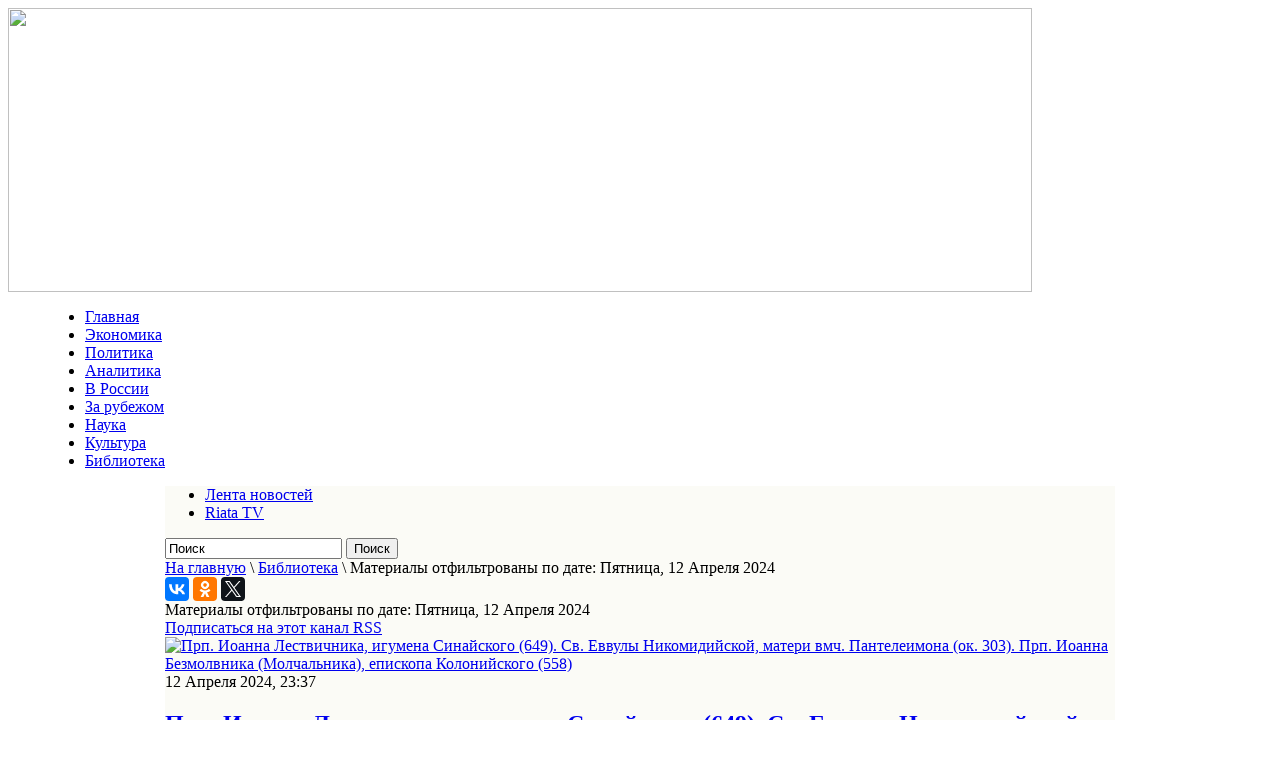

--- FILE ---
content_type: text/html; charset=utf-8
request_url: http://riata.ru/arkhiv/itemlist/date/2024/4/12.html
body_size: 88033
content:
<!DOCTYPE html PUBLIC "-//W3C//DTD XHTML 1.0 Transitional//EN" "http://www.w3.org/TR/xhtml1/DTD/xhtml1-transitional.dtd">
<html prefix="og: http://ogp.me/ns#" xmlns="http://www.w3.org/1999/xhtml" xml:lang="ru-ru" lang="ru-ru" dir="ltr" >
<head>
  <base href="http://riata.ru/arkhiv/itemlist/date/2024/4/12.html" />
  <meta http-equiv="content-type" content="text/html; charset=utf-8" />
  <meta property="og:url" content="http://riata.ru/arkhiv/itemlist/date/2024/4/12.html" />
  <meta property="og:title" content="Материалы отфильтрованы по дате: Пятница, 12 Апреля 2024" />
  <meta property="og:type" content="website" />
  <title>Материалы отфильтрованы по дате: Пятница, 12 Апреля 2024</title>
  <link href="/arkhiv/itemlist/date/2024/4/12.feed?type=rss" rel="alternate" type="application/rss+xml" title="RSS 2.0" />
  <link href="/arkhiv/itemlist/date/2024/4/12.feed?type=atom" rel="alternate" type="application/atom+xml" title="Atom 1.0" />
  <link href="/templates/beez_20/favicon.ico" rel="shortcut icon" type="image/vnd.microsoft.icon" />
  <link rel="stylesheet" href="/components/com_k2/css/k2.css" type="text/css" />
  <link rel="stylesheet" href="/templates/system/css/system.css" type="text/css" />
  <link rel="stylesheet" href="/templates/beez_20/css/position.css" type="text/css" media="screen,projection"  />
  <link rel="stylesheet" href="/templates/beez_20/css/layout.css" type="text/css" media="screen,projection"  />
  <link rel="stylesheet" href="/templates/beez_20/css/print.css" type="text/css" media="print"  />
  <link rel="stylesheet" href="/templates/beez_20/css/general.css" type="text/css" />
  <link rel="stylesheet" href="/templates/beez_20/css/personal.css" type="text/css" />
  <script src="/media/system/js/mootools-core.js" type="text/javascript"></script>
  <script src="/media/system/js/core.js" type="text/javascript"></script>
  <script src="//ajax.googleapis.com/ajax/libs/jquery/1.8/jquery.min.js" type="text/javascript"></script>
  <script src="/components/com_k2/js/k2.js?v2.6.9&amp;sitepath=/" type="text/javascript"></script>
  <script src="/media/system/js/mootools-more.js" type="text/javascript"></script>


<!--[if lte IE 6]>
<link href="/templates/beez_20/css/ieonly.css" rel="stylesheet" type="text/css" />
<style type="text/css">
#line {
  width:98% ;
}
.logoheader {
  height:200px;
}
#header ul.menu {
  display:block !important;
  width:98.2% ;
}
</style>
<![endif]-->

<!--[if IE 7]>
<link href="/templates/beez_20/css/ie7only.css" rel="stylesheet" type="text/css" />
<![endif]-->

<script type="text/javascript">
  var big ='72%';
  var small='53%';
  var altopen='открыто';
  var altclose='закрыто';
  var bildauf='/templates/beez_20/images/plus.png';
  var bildzu='/templates/beez_20/images/minus.png';
  var rightopen='Показать информацию';
  var rightclose='Скрыть информацию';
  var fontSizeTitle='Размер шрифта';
  var bigger='Больше';
  var reset='Сброс';
  var smaller='Меньше';
  var biggerTitle='Увеличить размер';
  var resetTitle='Вернуть стили по умолчанию';
  var smallerTitle='Уменьшить размер';
</script>

<script src="/templates/beez_20/js/code.jquery.com/jquery-1.9.1.min.js" tppabs="http://code.jquery.com/jquery-1.9.1.min.js"></script>

<script src="/templates/beez_20/js/qpscroll.js" ></script>
<script src="/templates/beez_20/js/scroller/js/jquery.mCustomScrollbar.concat.min.js" ></script>
<link href="/templates/beez_20/js/scroller/jquery.mCustomScrollbar.css"  rel="stylesheet" /> 
<script type="text/javascript" src="/templates/beez_20/js/jquery.totemticker.js"></script>


</head>

<body>
<div id="fb-root"></div>
<script>(function(d, s, id) {
  var js, fjs = d.getElementsByTagName(s)[0];
  if (d.getElementById(id)) return;
  js = d.createElement(s); js.id = id;
  js.src = "//connect.facebook.net/ru_RU/sdk.js#xfbml=1&version=v2.6";
  fjs.parentNode.insertBefore(js, fjs);
}(document, 'script', 'facebook-jssdk'));</script>
<div id="all">

                <div id="header" style="width:1024px;">
                  <div style="width:1024px;">
                  <a href="/"><img src="/images/design/header14.gif" border="0" width="1024" height="284"></a>
                  </div>
                  <div style="width:950px; margin: 0 auto;">
                  
<ul class="menu">
<li class="item-101"><a href="/" >Главная</a></li><li class="item-105"><a href="/ekonomika.html" >Экономика</a></li><li class="item-104"><a href="/politika.html" >Политика</a></li><li class="item-109"><a href="/publikatsiyaya.html" >Аналитика</a></li><li class="item-133"><a href="/v-rossii.html" >В России</a></li><li class="item-134"><a href="/za-rubezhom.html" >За рубежом</a></li><li class="item-107"><a href="/nauka.html" >Наука</a></li><li class="item-106"><a href="/kultura.html" >Культура</a></li><li class="item-135 current active lastm"><a href="/arkhiv.html" >Библиотека</a></li></ul>

                   </div>
               </div>


  <div id="main" style="width:950px; margin: 0 auto; width:950px;background-color:#fbfbf6;" >
                                       
<div id="breadcrumbs">
  
<ul class="menu-lenta">
<li class="item-151"><a href="/novostnaya-lenta.html" >Лента новостей</a></li><li class="item-152 lastm"><a href="/riata-tv.html" >Riata TV</a></li></ul>

<div id="k2ModuleBox125" class="k2SearchBlock sear">
	<form action="/arkhiv/itemlist/search.html" method="get" autocomplete="off" class="k2SearchBlockForm">

		<input type="text" value="Поиск" name="searchword" maxlength="20" size="20" alt="Поиск" class="inputbox" onblur="if(this.value=='') this.value='Поиск';" onfocus="if(this.value=='Поиск') this.value='';" />

						<input type="submit" value="Поиск" class="button" onclick="this.form.searchword.focus();" />
				
		<input type="hidden" name="categories" value="" />
					</form>

	</div>

<div class="breadcrumbs">
<a href="/" class="pathway">На главную</a> \ <a href="/arkhiv.html" class="pathway">Библиотека</a> \ <span>Материалы отфильтрованы по дате: Пятница, 12 Апреля 2024</span></div>

</div>

                                        
                                        
<div id="system-message-container">
</div>

 
<div class="internalcontent">
<script type="text/javascript" src="//yastatic.net/es5-shims/0.0.2/es5-shims.min.js" charset="utf-8"></script>
<script type="text/javascript" src="//yastatic.net/share2/share.js" charset="utf-8"></script>
<div class="ya-share2" data-services="vkontakte,facebook,odnoklassniki,gplus,twitter" data-counter=""></div>
                                                        
<!-- Start K2 Generic (search/date) Layout -->
<div id="k2Container" class="genericView">

		<!-- Page title -->
	<div class="componentheading">
		Материалы отфильтрованы по дате: Пятница, 12 Апреля 2024	</div>
	
	
		<!-- RSS feed icon -->
	<div class="k2FeedIcon">
		<a href="/arkhiv/itemlist/date/2024/4/12.feed" title="Подписаться на этот канал RSS">
			<span>Подписаться на этот канал RSS</span>
		</a>
		<div class="clr"></div>
	</div>
	
	
	<div class="genericItemList">
		
		<!-- Start K2 Item Layout -->
		<div class="genericItemView">

			

		  <div class="genericItemBody">
			  			  <!-- Item Image -->
			  <div class="genericItemImageBlock">
				  <span class="genericItemImage">
				    <a href="/arkhiv/item/30871-prp-ioanna-lestvichnika-igumena-sinajskogo-649-sv-evvuly-nikomidijskoj-materi-vmch-panteleimona-ok-303-prp-ioanna-bezmolvnika-molchalnika-episkopa-kolonijskogo-558.html" title="Прп. Иоанна Лествичника, игумена Синайского (649). Св. Еввулы Никомидийской, матери вмч. Пантелеимона (ок. 303). Прп. Иоанна Безмолвника (Молчальника), епископа Колонийского (558)">
				    	<img src="/media/k2/items/cache/ac0ece4dba319755528cab89eb92b159_Generic.jpg" alt="Прп. Иоанна Лествичника, игумена Синайского (649). Св. Еввулы Никомидийской, матери вмч. Пантелеимона (ок. 303). Прп. Иоанна Безмолвника (Молчальника), епископа Колонийского (558)" style="width:100px; height:auto;" />
				    </a>
				  </span>
				  <div class="clr"></div>
			  </div>
			  <div class="genericItemHeader">
								<!-- Date created -->
				<span class="genericItemDateCreated">
					12 Апреля 2024, 23:37				</span>
				
			  			  <!-- Item title -->
			  <h2 class="genericItemTitle">
			  						<a href="/arkhiv/item/30871-prp-ioanna-lestvichnika-igumena-sinajskogo-649-sv-evvuly-nikomidijskoj-materi-vmch-panteleimona-ok-303-prp-ioanna-bezmolvnika-molchalnika-episkopa-kolonijskogo-558.html">
			  		Прп. Иоанна Лествичника, игумена Синайского (649). Св. Еввулы Никомидийской, матери вмч. Пантелеимона (ок. 303). Прп. Иоанна Безмолвника (Молчальника), епископа Колонийского (558)			  	</a>
			  				  </h2>
			  		  </div>
			  			  <!-- Item introtext -->
			  <div class="genericItemIntroText">
			  	 <a href="/arkhiv/item/30871-prp-ioanna-lestvichnika-igumena-sinajskogo-649-sv-evvuly-nikomidijskoj-materi-vmch-panteleimona-ok-303-prp-ioanna-bezmolvnika-molchalnika-episkopa-kolonijskogo-558.html">
			  	<p>Преподобный Иоанн Лествичник почитается Святой Церковью как великий подвижник и автор замечательного духовного творения, называемого "Лествицей", поэтому преподобный и получил прозвание Лествичника.&nbsp;О происхождении преподобного Иоанна почти не сохранилось сведений. Существует предание, что он родился около 570 года и был сыном святых Ксенофонта и Марии, память которых празднуется Церковью 26 января. Шестнадцати лет отрок Иоанн пришел в Синайский монастырь. Наставником и руководителем преподобного стал авва Мартирий. После четырех лет пребывания на Синае святой Иоанн Лествичник был пострижен в иночество. Один из присутствовавших при постриге, авва Стратигий, предсказал, что он станет великим светильником Церкви Христовой. В течение 19-ти лет преподобный Иоанн подвизался в послушании своему духовному отцу. После смерти аввы Мартирия преподобный Иоанн избрал отшельническую жизнь, удалившись в пустынное место, называемое Фола, где провел 40 лет в подвиге безмолвия, поста, молитвы и покаянных слезах. Не случайно в "Лествице" преподобный Иоанн так говорит о слезах покаяния: "Как огонь сожигает и уничтожает хворост, так чистая слеза омывает все нечистоты, наружные и внутренние". Сильна и действенна была его святая молитва, об этом свидетельствует пример из жития угодника Божия.</p>
<hr id="system-readmore" style="width: 612.384px; word-spacing: 0px;" />
<p>У преподобного Иоанна был ученик, инок Моисей. Однажды наставник приказал своему ученику наносить в сад земли для грядок. Исполняя послушание, инок Моисей из-за сильного летнего зноя прилег отдохнуть под тенью большого утеса. Преподобный Иоанн Лествичник находился в это время в своей келлии и отдыхал после молитвенного труда. Внезапно ему явился муж почтенного вида и, разбудив святого подвижника, с упреком сказал: "Почему ты, Иоанн, спокойно отдыхаешь здесь, а Моисей находится в опасности?" Преподобный Иоанн тотчас пробудился и стал молиться за своего ученика. Когда его ученик возвратился вечером, преподобный спросил, не случилось ли с ним что-либо плохое. Инок ответил: "Нет, но я подвергся большой опасности. Меня едва не раздавил большой обломок камня, оторвавшийся от утеса, под которым я в полдень уснул. К счастью, мне представилось во сне, что ты зовешь меня, я вскочил и бросился бежать, а в это время с шумом упал огромный камень на то самое место, с которого я убежал..."</p>
<p>Об образе жизни преподобного Иоанна известно, что питался он тем, что не запрещалось уставом постнической жизни, но – умеренно. Не проводил ночей без сна, хотя спал не более того, сколько необходимо для поддержания сил, чтобы непрестанным бодрствованием не погубить ума. "Я не постился чрезмерно, – говорит он сам о себе, – и не предавался усиленному ночному бдению, не лежал на земле, но смирялся..., и Господь скоро спас меня". Примечателен следующий пример смирения преподобного Иоанна Лествичника. Одаренный высоким проницательным умом, умудренный глубоким духовным опытом, он с любовью поучал всех приходивших к нему, руководя их к спасению. Но когда явились некоторые, по зависти упрекавшие его в многословии, которое они объясняли тщеславием, то преподобный Иоанн наложил на себя молчание, чтобы не подавать повода к осуждению, и безмолвствовал в течение года. Завистники осознали свое заблуждение и сами обратились к подвижнику с просьбой не лишать их духовной пользы собеседования.</p>
<p>Скрывая свои подвиги от людей, преподобный Иоанн иногда уединялся в пещере, но слава о его святости распространилась далеко за пределы места подвигов, и к нему непрестанно приходили посетители всех званий и состояний, жаждавшие услышать слово назидания и спасения. В возрасте 75-ти лет, после сорокалетнего подвижничества в уединении, преподобный был избран игуменом Синайской обители. Около четырех лет управлял преподобный Иоанн Лествичник святой обителью Синая. Господь наделил преподобного к концу его жизни благодатными дарами прозорливости и чудотворений.</p>
<p>Во время управления монастырем по просьбе святого Иоанна, игумена Раифского монастыря (память в Сырную субботу), и была написана преподобным знаменитая "Лествица" – руководство для восхождения к духовному совершенству. Зная о мудрости и духовных дарованиях преподобного, Раифский игумен от лица всех иноков своей обители просил написать для них "истинное руководство для последующих неуклонно, и как бы лествицу утверждену, которая желающих возводит до Небесных врат..." Преподобный Иоанн, отличавшийся скромным о себе мнением, сначала смутился, но затем из послушания приступил к исполнению просьбы раифских иноков. Свое творение преподобный так и назвал – "Лествица", объясняя название следующим образом: "Соорудил я лествицу восхождения... от земного во святая... во образ тридцати лет Господня совершеннолетия, знаменательно соорудил лествицу из 30 степеней, по которой, достигнув Господня возраста, окажемся праведными и безопасными от падения". Цель этого творения – научить, что достижение спасения требует от человека нелегкого самоотвержения и усиленных подвигов. "Лествица" предполагает, во-первых, очищение греховной нечистоты, искоренение пороков и страстей в ветхом человеке; во-вторых, восстановление в человеке образа Божия. Хотя книга была написана для иноков, любой христианин, живущий в миру, получает в ней надежного путеводителя для восхождения к Богу, и столпы духовной жизни – преподобный Феодор Студит (память 11 ноября и 26 января), Сергий Радонежский (память 25 сентября и 5 июля), Иосиф Волоколамский (память 9 сентября и 18 октября) и другие – ссылались в своих наставлениях на "Лествицу" как на лучшую книгу для спасительного руководства.</p>
<p>Содержание одной из степеней "Лествицы" (22-я) раскрывает подвиг истребления тщеславия. Преподобный Иоанн пишет: "Тщеславие высказывается при каждой добродетели. Когда, например, храню пост – тщеславлюсь, и когда, скрывая пост от других, разрешаю на пищу, опять тщеславлюсь – благоразумием. Одевшись в светлую одежду, побеждаюсь любочестием и, переодевшись в худую, тщеславлюсь. Говорить ли стану – попадаю во власть тщеславия. Молчать ли захочу, опять предаюсь ему. Куда ни поверни это терние, оно всё станет спицами кверху. Тщеславный... на взгляд чтит Бога, а на деле более старается угодить людям, чем Богу... Люди высокого духа сносят обиду благодушно и охотно, а слушать похвалы и не ощущать никакой приятности могут только святые и непорочные... Когда услышишь, что ближний или друг твой в глаза или за глаза злословит тебя, похвали и полюби его... Не тот показывает смирение, кто сам себя бранит: как быть несносным самому себе? Но кто, обесчещенный другим, не уменьшает своей любви к нему... Кто превозносится природными дарованиями — счастливым умом, высокой образованностью, чтением, приятным произношением и другими подобными качествами, которые легко приобретаются, тот никогда не приобретает даров сверхъестественных. Ибо кто в малом не верен, тот и во многом будет не верен и тщеславен. Часто случается, что Сам Бог смиряет тщеславных, насылая неожиданное бесчестие... Если молитва не истребит тщеславного помысла, приведем на мысль исход души из этой жизни. Если и это не поможет, устрашим его позором Страшного суда. "Возносяйся смирится" даже здесь, прежде будущего века. Когда хвалители, или лучше – льстецы, начнут хвалить нас, тотчас приведем себе на память все беззакония свои и найдем, что вовсе не стоим мы того, что нам приписывают".</p>
<p>Этот и другие примеры, находящиеся в "Лествице", служат образцом той святой ревности о своем спасении, которая необходима каждому человеку, желающему жить благочестиво, а письменное изложение его мыслей, составляющих плод многих и утонченных наблюдений его над своей душою и глубокого духовного опыта, является руководством и великим пособием на пути к истине и добру.</p>
<p>Степени "Лествицы" – это прехождение из силы в силу на пути стремления человека к совершенству, которое не вдруг, но только постепенно может быть достигаемо, ибо, по слову Спасителя, "Царство Небесное силою берется, и употребляющие усилие восхищают его" (<span title="Евангелие от Матфея гл. 11:12" data-title="?title=Mt&amp;chapter=11:12&amp;type=t_verses&amp;lang=ru"><a href="https://azbyka.ru/biblia/?Mt.11:12">Мф.11:12</a></span>).</p>
<p>&nbsp;</p>
<p>&nbsp;</p>
<p>***</p>
<p><span style="font-size: 18pt;"><strong>Святая&nbsp;Еввула Никомидийская</strong></span></p>
<p><img src="https://azbyka.ru/days/storage/images/icons-of-saints/5792/p1dsscd9rs3vi11b714ir1qte77e3.jpg" alt="" /></p>
<h3>КРАТКОЕ ЖИТИЕ СВЯТОЙ ЕВВУЛЫ НИКОМИДИЙСКОЙ</h3>
<p>Святая Еввула, мать великомученика&nbsp;<a href="https://azbyka.ru/days/sv-panteleimon-celitel">Пантелеимона</a>&nbsp;(память 27 июля), скончалась мирно около 303 года ранее мучений своего сына.</p>
<h3>ПОЛНОЕ ЖИТИЕ СВЯТОЙ ЕВВУЛЫ НИКОМИДИЙСКОЙ</h3>
<p>Святая Еввула преставилась ко Господу 30 марта около 303 года в г. Никомидии, незадолго до начала масштабных гонений на христиан со стороны императора Диоклетиана, во время которых пострадал и ее сын – великомученик Пантелеимон. В Синаксарии на этот день говорится, что эта дивная и благодатная жена воистину явила, по Писанию «венец честен мужу своему, славу спасения возведший на главу его», «матерь, о чаде своем веселящаяся».</p>
<p>Будучи рожденной в семье христианских родителей и воспитанной в христианском правоверии, она была сопряжена браком с мужем неверным, то есть – язычником, которого звали Евсторгий. Родители надеялись, что таким образом на дочери их исполнятся слова апостольские: «святится муж неверен о жене верне». Итак, браком сочетавшиеся, были они сопряжены телесами, но духом – разделены. Муж приносил со усердием тучные жертвы языческим идолам, жена же – Истинному Богу жертву хвалы и благодарения на всякий час совершала. Когда же стяжала она во утробе долгожданный плод супружества, возблагодарила Господа и боголюбия ради, добродетели преумножила, всецело во дни и в ночи в молитве к Богу простираясь. Провидев скорое свое отшествие из временной жизни, стремилась святая еще от самой утробы посвятить сына своего Богу. Когда же родилось на свет отроча, то муж праведной Еввулы нарек ему имя Панталеон, что означает – по всему подобный льву, в надежде, что сын его станет великим воином.</p>
<p>Еввула воспитывала сына своего в благочестии, поучая его, по мере возможности, о Едином и Истинном Боге. Все поучения свои слагала блаженная матерь не столько в разум, сколько в тайники сердца отрока, надеясь, что когда придет на него благодать Святого Духа, тогда отверзет ему ум к разумению божественных таин и напомнит все сказанное некогда матерью.</p>
<p>Немногим годам прошедшим, приблизилась святая Еввула к смертному одру и призвала сына своего, чтобы дать ему последнее наставление. Облобызав его и благословив, она, плачущи, говорила такие слова: «чадо, чадо мое любезное, вот, телом ко гробу ныне отхожу, душею же не отлучусь от тебя. Молю тебя, свете мой, да ничто в мире сем не отлучит тебя от любви Божией, на небо очи твои возводи, к Богу Единому взирай, памятуй всевидящее око Его, и помощи от Него взыскуй. Тому всем житием своим подражай, Он милостив, щедр и человеколюбив, так и ты милующее стяжи сердце и милосердию во все дни жизни твоей более всего прилежи».</p>
<p>В этой беседе изливающая слезы Еввула исполнилась благодати Божией и стала говорить пророческими словами: «Вижу взором духовным, насколько Господь мне подает, что лютое гонение на Церковь Божию предстоит, яростью и прещением дышащее. Но вижу, что Великий Бог наш чрез тебя, сын мой, злобу диаволову посрамит и уничижит. Ты бо, словно лев, против самого диавола изыдешь, в выю его поперешь, и о имени Господа нашего Иисуса Христа, как о камень сотрешь. О, каковой чести сподобил меня Господь! И откуда мне сие, да нарекусь великомученикова матерь! Се уже ангели пресветлии предстоят и зовут душу мою к сладчайшему Владыке моему. От юности моей возлюбила я Его и хранила заповеди Его». И так сына своего во объятиях держа, просветилась святая велиим светом и душу в руки Божии предала.</p>
<p>По блаженной кончине святой, отрок рос и укреплялся духом. Благодать же Божия, по молитвам матери его охраняла. Памятуя слова матери своей, что она будет присно пребывать рядом с ним, Панталеон старался проводить внимательное житие. Нравом был он кроток и смирен, послушлив и трудолюбив. Не оставил Бог неплодными молитвы рабы Своей, но со временем привел Панталеона к одному старцу – священнику по имени Ермолай. Когда начал святой проповедовать ему о Господе нашем Иисусе Христе, взыгралось сердце юноши, узнал бо слова матери своей в старческих глаголах.</p>
<p>Был наречен он прозорливым старцем во святой купели Пантелеимоном, что означает «Всемилостивый». По принятии же святого Крещения и святых Христовых Таин причастия, пребыл Пантелеимон с Ермолаем 7 дней, как от источника, живительную воду словес его принимая, утучняя душу свою к плодоносию духовному по благодати Христовой.</p>
<p>После этого и отца своего Евсторгия ко Господу обратил и ко крещению привел, и вместе с ним идолы сокрушил. Евсторгий же по принятии святого крещения настолько изменился духовно, что сделался как младенец прост, кроток и незлобив. Сего ради и Господь вскоре престави его от временного в вечное житие, с супругою своею праведною Еввулою о чаде своем вечно радоваться. Святой же Пантелеимон много о Христе пострадав и имя Его прославив, окончил подвиг мученичества своего.</p>
<p>Главный подвиг Еввулы — подвиг материнства. Благочестивая мать воспитала безмездного врача, целителя и великомученика Церкви Христовой. Поэтому ее и почитают как покровительницу православных матерей. В тропаре святой Еввуле выражена мысль, что святые дети есть дар Божий святым матерям: «Всерадостное дарование от Бога святым женам — святыя дети».</p>
<p>Особым почитанием святая Еввула пользуется в Русском Пантелеимоновом монастыре, где ей была составлена полиелейная служба еще в XIX в. На ее память — 12 апреля — в монастыре совершается Панагир, т.е. всенощное бдение в течение всей ночи по чину престольного праздника, а если этот день выпадает на будничный день великого поста, то праздник переносится на 4-ю или 5-ю Неделю Св. Четыредесятницы.</p>
<p>В 2003 году в Русской Свято-Пантелеимоновой обители на Афоне был создан храм в честь святой праведной Еввулы, который был освящен 9 ноября того же года тогда еще архиепископом Черновицким и Буковинским (ныне Митрополитом Киевским и всея Украины) Онуфрием. Отошедший ко Господу настоятель Пантелеимонова монастыря старец Иеремия любил говорить, что праведная Еввула является второй после Пресвятой Богородицы матерью насельников Русской святогорской обители.</p>
<p>&nbsp;</p>
<p>&nbsp;</p>
<p>***</p>
<p><span style="font-size: 18pt;"><strong>Преподобный&nbsp;Иоанн Безмолвник (Молчальник), Савваит, епископ</strong></span></p>
<p><img src="https://azbyka.ru/days/storage/images/icons-of-saints/4127/p1doubhcfgl3jlfn197s121012l33.jpg" alt="" /></p>
<p>Преподобный Иоанн Молчальник (затворник) родился около 454 года в городе Никополе Армянском в семье военачальника Енкратия и супруги его Евфимии. Мальчик рано начал изучать Священное Писание и всем сердцем полюбил уединение и молитву.</p>
<p>На доставшуюся ему после смерти родителей часть имения юноша Иоанн построил церковь во Имя Пресвятой Богородицы. С 18 лет Иоанн вместе с десятью иноками жил при церкви в посте, молитве и воздержании. По просьбе граждан города Колонии митрополит Севастийский рукоположил 28-летнего Иоанна в епископа Колонийской Церкви. Приняв церковное правление, преподобный не изменил строго аскетического образа жизни. Под влиянием святителя жили по-христиански и его близкие – брат Пергамий (приближенный императоров Зенона и Анастасия) и племянник Феодор (приближенный императора Юстиниана).</p>
<p>На десятом году епископства Иоанна власть в Армении принял Пазиник, муж сестры святителя – Марии. Новый правитель стал властно вмешиваться в духовные и церковные дела. В Церкви начались нестроения. Тогда святой Иоанн отправился в Константинополь и через архиепископа Евфимия просил императора Зенона защитить Армянскую Церковь от грубых посягательств.</p>
<p>Удручаемый мирской бранью, Иоанн тайно оставил епископию и отплыл в Иерусалим. Со слезами молил он Бога указать место, где ему жить и спастись. Явилась яркая звезда, которая привела Иоанна в Лавру преподобного Саввы. Иоанн, скрывший свое епископское достоинство, был принят в число братии простым послушником. По поручению святого игумена Саввы (память 5 декабря) преподобный Иоанн более 4-х лет выполнял самые тяжелые работы на строительстве странноприимного дома и монастыря для новоначальных монахов. Видя смирение и трудолюбие Иоанна, святой Савва счел его достойным рукоположения во пресвитера. Святителю пришлось открыть тайну патриарху Иерусалимскому Илии (494–517). По благословению первоиерарха Иерусалимской Церкви преподобный Иоанн принял обет молчания. Вскоре Господь открыл тайну Иоанна святому Савве. Четыре года провел преподобный Иоанн в келлии, никого не принимая и не выходя даже в церковь.</p>
<p>Желая еще большего уединения и сугубого воздержания, преподобный Иоанн покинул Лавру и удалился в пустыню, где провел более девяти лет, питаясь травами. Здесь он пережил опустошительный набег сарацинов и не погиб только потому, что Господь послал ему защитника – свирепого льва, при виде которого враги, не раз хотевшие убить преподобного, в страхе разбегались. Предание рассказывает о многих чудесах, явленных по молитве святого Иоанна во время его жизни в пустыне.</p>
<p>Когда святой игумен Савва, надолго уходивший в Скифополь, вернулся, он уговорил преподобного Иоанна оставить пустыню и вновь поселиться в обители. После этого Господь чудесным образом открыл всем насельникам Лавры, что Иоанн – епископ.</p>
<p>Когда преподобному Иоанну было семьдесят лет, скончался святой и Богоносный отец, игумен Савва. Святитель глубоко скорбел об усопшем. Святой Савва явился ему в видении и, утешив, предсказал, что Иоанну предстоит много потрудиться в борьбе с ересью. И, действительно, Иоанн должен был покинуть свою келлию, чтобы укрепить братию в борьбе с ересью оригенитов.</p>
<p>Преподобный Иоанн Молчальник провел в Лавре преподобного Саввы Освященного 66 лет. Неустанным иноческим подвигом, неусыпной молитвой, смиренномудрием стяжал Иоанн благодать Святого Духа: по его молитве совершались многие чудеса; тайные мысли людей были для святителя явными; он исцелял больных и бесноватых; еще при жизни своей спасал от неминуемой гибели призывавших его имя; из семени смоковницы, брошенного святителем в сухую почву, произросло прекрасное дерево и принесло плоды.</p>
<p>В возрасте 104 лет преподобный Иоанн Молчальник с миром отошел ко Господу.</p>                </a>
			  </div>
			  
			  <div class="clr"></div>
		  </div>

		  <div class="clr"></div>

		  
						<!-- Item category name -->
			<div class="genericItemCategory">
				<span>Опубликовано в</span>
				<a href="/arkhiv/itemlist/category/14-svyashchennyj-kalendar.html">Священный календарь</a>
			</div>
			
			
			<div class="clr"></div>
		</div>
		<!-- End K2 Item Layout -->

			</div>

	<!-- Pagination -->
	
	
</div>
<!-- End K2 Generic (search/date) Layout -->

<!-- JoomlaWorks "K2" (v2.6.9) | Learn more about K2 at http://getk2.org -->


</div>
<div class="internalright">
  <div class="clr"></div>
  <div class="rows_item"  id="int0">
  		<div class="moduletablekalend">
					<h3>Календарь</h3>
					﻿
<div id="k2ModuleBox126" class="k2CalendarBlock kalend">
	<table class="calendar">
<tr>
<td class="calendarNavMonthPrev"><a class="calendarNavLink" href="/index.php?option=com_k2&amp;view=itemlist&amp;task=calendar&amp;month=3&amp;year=2024&amp;Itemid=135">&laquo;</a></td>
<td class="calendarCurrentMonth" colspan="5">Апрель 2024</td>
<td class="calendarNavMonthNext"><a class="calendarNavLink" href="/index.php?option=com_k2&amp;view=itemlist&amp;task=calendar&amp;month=5&amp;year=2024&amp;Itemid=135">&raquo;</a></td>
</tr>
<tr>
<td class="calendarDayName" style="width:14%">Пн</td>
<td class="calendarDayName" style="width:14%">Вт</td>
<td class="calendarDayName" style="width:14%">Ср</td>
<td class="calendarDayName" style="width:14%">Чт</td>
<td class="calendarDayName" style="width:14%">Пт</td>
<td class="calendarDayName" style="width:14%">Сб</td>
<td class="calendarDayName" style="width:14%">Вс</td>
</tr>
<tr>
<td class="calendarDate">1</td>
<td class="calendarDate">2</td>
<td class="calendarDate">3</td>
<td class="calendarDateLinked"><a href="/arkhiv/itemlist/date/2024/4/4.html">4</a></td>
<td class="calendarDateLinked"><a href="/arkhiv/itemlist/date/2024/4/5.html">5</a></td>
<td class="calendarDate">6</td>
<td class="calendarDateLinked"><a href="/arkhiv/itemlist/date/2024/4/7.html">7</a></td>
</tr>
<tr>
<td class="calendarDateLinked"><a href="/arkhiv/itemlist/date/2024/4/8.html">8</a></td>
<td class="calendarDate">9</td>
<td class="calendarDateLinked"><a href="/arkhiv/itemlist/date/2024/4/10.html">10</a></td>
<td class="calendarDate">11</td>
<td class="calendarDateLinked"><a href="/arkhiv/itemlist/date/2024/4/12.html">12</a></td>
<td class="calendarDateLinked"><a href="/arkhiv/itemlist/date/2024/4/13.html">13</a></td>
<td class="calendarDateLinked"><a href="/arkhiv/itemlist/date/2024/4/14.html">14</a></td>
</tr>
<tr>
<td class="calendarDate">15</td>
<td class="calendarDate">16</td>
<td class="calendarDate">17</td>
<td class="calendarDateLinked"><a href="/arkhiv/itemlist/date/2024/4/18.html">18</a></td>
<td class="calendarDateLinked"><a href="/arkhiv/itemlist/date/2024/4/19.html">19</a></td>
<td class="calendarDate">20</td>
<td class="calendarDate">21</td>
</tr>
<tr>
<td class="calendarDate">22</td>
<td class="calendarDate">23</td>
<td class="calendarDate">24</td>
<td class="calendarDate">25</td>
<td class="calendarDate">26</td>
<td class="calendarDateLinked"><a href="/arkhiv/itemlist/date/2024/4/27.html">27</a></td>
<td class="calendarDateLinked"><a href="/arkhiv/itemlist/date/2024/4/28.html">28</a></td>
</tr>
<tr>
<td class="calendarDateLinked"><a href="/arkhiv/itemlist/date/2024/4/29.html">29</a></td>
<td class="calendarDateLinked"><a href="/arkhiv/itemlist/date/2024/4/30.html">30</a></td>
<td class="calendarDateEmpty">&nbsp;</td>
<td class="calendarDateEmpty">&nbsp;</td>
<td class="calendarDateEmpty">&nbsp;</td>
<td class="calendarDateEmpty">&nbsp;</td>
<td class="calendarDateEmpty">&nbsp;</td>
</tr>
</table>
	<div class="clr"></div>
</div>
		</div>
	
  </div>
  <div class="rows_item"  id="int1">
  		<div class="moduletable">
					<h3>За рубежом</h3>
					
<div id="k2ModuleBox112" class="k2ItemsBlock">

	
	  <ul>
        <li class="even">

      <!-- Plugins: BeforeDisplay -->
      
      <!-- K2 Plugins: K2BeforeDisplay -->
      
       
            <span class="moduleItemDateCreated">22 Июня 2025, 23:06</span>
      
            <a class="moduleItemTitle" href="/za-rubezhom/item/31182-lyubosh-blakh-o-napadenii-ssha-na-iran.html">Любош Блах о нападении США на Иран</a>
      
      
      <!-- Plugins: AfterDisplayTitle -->
      
      <!-- K2 Plugins: K2AfterDisplayTitle -->
      
      <!-- Plugins: BeforeDisplayContent -->
      
      <!-- K2 Plugins: K2BeforeDisplayContent -->
      
            <div class="moduleItemIntrotext">
	      	      <a class="moduleItemImage" href="/za-rubezhom/item/31182-lyubosh-blakh-o-napadenii-ssha-na-iran.html" title="Продолжить чтение &quot;Любош Блах о нападении США на Иран&quot;">
	      	<img src="/media/k2/items/cache/5b0155e38fcf35925d08e2811d5b13f9_XS.jpg" alt="Любош Блах о нападении США на Иран"/>
	      </a>
	      
      	      	НАПАДЕНИЕ НА ИРАН — ЭТО АГРЕССИВНАЯ ВОЙНА!      	      </div>
      
      
      <div class="clr"></div>

      
      <div class="clr"></div>

      <!-- Plugins: AfterDisplayContent -->
      
      <!-- K2 Plugins: K2AfterDisplayContent -->
      

      
      
      
			
			
			
      <!-- Plugins: AfterDisplay -->
      
      <!-- K2 Plugins: K2AfterDisplay -->
      
      <div class="clr"></div>
    </li>
        <li class="odd">

      <!-- Plugins: BeforeDisplay -->
      
      <!-- K2 Plugins: K2BeforeDisplay -->
      
       
            <span class="moduleItemDateCreated">21 Мая 2025, 23:59</span>
      
            <a class="moduleItemTitle" href="/za-rubezhom/item/31160-rossiya-vystupila-protiv-otmeny-sanktsij-s-sirijskoj-terroristicheskoj-gruppirovki.html">Россия выступила против отмены санкций с сирийской террористической группировки</a>
      
      
      <!-- Plugins: AfterDisplayTitle -->
      
      <!-- K2 Plugins: K2AfterDisplayTitle -->
      
      <!-- Plugins: BeforeDisplayContent -->
      
      <!-- K2 Plugins: K2BeforeDisplayContent -->
      
            <div class="moduleItemIntrotext">
	      	      <a class="moduleItemImage" href="/za-rubezhom/item/31160-rossiya-vystupila-protiv-otmeny-sanktsij-s-sirijskoj-terroristicheskoj-gruppirovki.html" title="Продолжить чтение &quot;Россия выступила против отмены санкций с сирийской террористической группировки&quot;">
	      	<img src="/media/k2/items/cache/cb7d5dbdca7711f36457ea5b7c724abf_XS.jpg" alt="Россия выступила против отмены санкций с сирийской террористической группировки"/>
	      </a>
	      
      	      	Россия выразила решительный протест против идеи отмены международных санкций, введённых против запрещённой в стране террористической&#8230;      	      </div>
      
      
      <div class="clr"></div>

      
      <div class="clr"></div>

      <!-- Plugins: AfterDisplayContent -->
      
      <!-- K2 Plugins: K2AfterDisplayContent -->
      

      
      
      
			
			
			
      <!-- Plugins: AfterDisplay -->
      
      <!-- K2 Plugins: K2AfterDisplay -->
      
      <div class="clr"></div>
    </li>
        <li class="even">

      <!-- Plugins: BeforeDisplay -->
      
      <!-- K2 Plugins: K2BeforeDisplay -->
      
       
            <span class="moduleItemDateCreated">15 Мая 2025, 19:18</span>
      
            <a class="moduleItemTitle" href="/za-rubezhom/item/31147-iran-ne-dopustit-pereimenovaniya-persidskogo-zaliva-v-arabskij.html">Иран не допустит переименования Персидского залива в Арабский</a>
      
      
      <!-- Plugins: AfterDisplayTitle -->
      
      <!-- K2 Plugins: K2AfterDisplayTitle -->
      
      <!-- Plugins: BeforeDisplayContent -->
      
      <!-- K2 Plugins: K2BeforeDisplayContent -->
      
            <div class="moduleItemIntrotext">
	      	      <a class="moduleItemImage" href="/za-rubezhom/item/31147-iran-ne-dopustit-pereimenovaniya-persidskogo-zaliva-v-arabskij.html" title="Продолжить чтение &quot;Иран не допустит переименования Персидского залива в Арабский&quot;">
	      	<img src="/media/k2/items/cache/d47a687ae97e9f721f6c406d6a38aff2_XS.jpg" alt="Иран не допустит переименования Персидского залива в Арабский"/>
	      </a>
	      
      	      	Заместитель главнокомандующего ВС Ирана по вопросам координации адмирал Хабибулла Сайяри в ответ на инициативу президента&#8230;      	      </div>
      
      
      <div class="clr"></div>

      
      <div class="clr"></div>

      <!-- Plugins: AfterDisplayContent -->
      
      <!-- K2 Plugins: K2AfterDisplayContent -->
      

      
      
      
			
			
			
      <!-- Plugins: AfterDisplay -->
      
      <!-- K2 Plugins: K2AfterDisplay -->
      
      <div class="clr"></div>
    </li>
        <li class="odd">

      <!-- Plugins: BeforeDisplay -->
      
      <!-- K2 Plugins: K2BeforeDisplay -->
      
       
            <span class="moduleItemDateCreated">08 Мая 2025, 23:14</span>
      
            <a class="moduleItemTitle" href="/za-rubezhom/item/31136-novym-papoj-rimskim-stal-kardinal-iz-ssha.html">Новым папой римским стал кардинал из США</a>
      
      
      <!-- Plugins: AfterDisplayTitle -->
      
      <!-- K2 Plugins: K2AfterDisplayTitle -->
      
      <!-- Plugins: BeforeDisplayContent -->
      
      <!-- K2 Plugins: K2BeforeDisplayContent -->
      
            <div class="moduleItemIntrotext">
	      	      <a class="moduleItemImage" href="/za-rubezhom/item/31136-novym-papoj-rimskim-stal-kardinal-iz-ssha.html" title="Продолжить чтение &quot;Новым папой римским стал кардинал из США&quot;">
	      	<img src="/media/k2/items/cache/a4cc539396d2978b08ef5ca530510119_XS.jpg" alt="Новым папой римским стал кардинал из США"/>
	      </a>
	      
      	      	Новым папой римским стал американский кардинал, префект дикастерии по делам епископов Роберт Фрэнсис Прево.      	      </div>
      
      
      <div class="clr"></div>

      
      <div class="clr"></div>

      <!-- Plugins: AfterDisplayContent -->
      
      <!-- K2 Plugins: K2AfterDisplayContent -->
      

      
      
      
			
			
			
      <!-- Plugins: AfterDisplay -->
      
      <!-- K2 Plugins: K2AfterDisplay -->
      
      <div class="clr"></div>
    </li>
        <li class="even">

      <!-- Plugins: BeforeDisplay -->
      
      <!-- K2 Plugins: K2BeforeDisplay -->
      
       
            <span class="moduleItemDateCreated">03 Мая 2025, 21:18</span>
      
            <a class="moduleItemTitle" href="/za-rubezhom/item/31122-ne-tolko-apofeoz-gluposti-i-poshlosti-no-i-pryamaya-provokatsiya-v-adres-rossii-o-reshenii-trampa-po-8-maya.html">Не только апофеоз глупости и пошлости, но и прямая провокация в адрес России — о решении Трампа по 8 мая</a>
      
      
      <!-- Plugins: AfterDisplayTitle -->
      
      <!-- K2 Plugins: K2AfterDisplayTitle -->
      
      <!-- Plugins: BeforeDisplayContent -->
      
      <!-- K2 Plugins: K2BeforeDisplayContent -->
      
            <div class="moduleItemIntrotext">
	      	      <a class="moduleItemImage" href="/za-rubezhom/item/31122-ne-tolko-apofeoz-gluposti-i-poshlosti-no-i-pryamaya-provokatsiya-v-adres-rossii-o-reshenii-trampa-po-8-maya.html" title="Продолжить чтение &quot;Не только апофеоз глупости и пошлости, но и прямая провокация в адрес России &mdash; о решении Трампа по 8 мая&quot;">
	      	<img src="/media/k2/items/cache/44f18a1a812a689f43ebec8af0aa59b1_XS.jpg" alt="Не только апофеоз глупости и пошлости, но и прямая провокация в адрес России &mdash; о решении Трампа по 8 мая"/>
	      </a>
	      
      	      	 Трамп объявил 8 мая Днем победы во Второй мировой войне и 11 ноября Днем победы&#8230;      	      </div>
      
      
      <div class="clr"></div>

      
      <div class="clr"></div>

      <!-- Plugins: AfterDisplayContent -->
      
      <!-- K2 Plugins: K2AfterDisplayContent -->
      

      
      
      
			
			
			
      <!-- Plugins: AfterDisplay -->
      
      <!-- K2 Plugins: K2AfterDisplay -->
      
      <div class="clr"></div>
    </li>
        <li class="odd">

      <!-- Plugins: BeforeDisplay -->
      
      <!-- K2 Plugins: K2BeforeDisplay -->
      
       
            <span class="moduleItemDateCreated">29 Апреля 2025, 19:11</span>
      
            <a class="moduleItemTitle" href="/za-rubezhom/item/31113-zachem-belorussiya-dobivaetsya-vozobnovleniya-zheleznodorozhnogo-soobshcheniya-s-litvoj-i-polshej.html">Зачем Белоруссия добивается возобновления железнодорожного сообщения с Литвой и Польшей</a>
      
      
      <!-- Plugins: AfterDisplayTitle -->
      
      <!-- K2 Plugins: K2AfterDisplayTitle -->
      
      <!-- Plugins: BeforeDisplayContent -->
      
      <!-- K2 Plugins: K2BeforeDisplayContent -->
      
            <div class="moduleItemIntrotext">
	      	      <a class="moduleItemImage" href="/za-rubezhom/item/31113-zachem-belorussiya-dobivaetsya-vozobnovleniya-zheleznodorozhnogo-soobshcheniya-s-litvoj-i-polshej.html" title="Продолжить чтение &quot;Зачем Белоруссия добивается возобновления железнодорожного сообщения с Литвой и Польшей&quot;">
	      	<img src="/media/k2/items/cache/0207aaa2253aed677b3ce005f1635f5b_XS.jpg" alt="Зачем Белоруссия добивается возобновления железнодорожного сообщения с Литвой и Польшей"/>
	      </a>
	      
      	      	Вероятно, в Вильнюсе есть силы, выступающие за смягчение позиции в отношении Белоруссии      	      </div>
      
      
      <div class="clr"></div>

      
      <div class="clr"></div>

      <!-- Plugins: AfterDisplayContent -->
      
      <!-- K2 Plugins: K2AfterDisplayContent -->
      

      
      
      
			
			
			
      <!-- Plugins: AfterDisplay -->
      
      <!-- K2 Plugins: K2AfterDisplay -->
      
      <div class="clr"></div>
    </li>
        <li class="even lastItem">

      <!-- Plugins: BeforeDisplay -->
      
      <!-- K2 Plugins: K2BeforeDisplay -->
      
       
            <span class="moduleItemDateCreated">06 Сентября 2024, 23:24</span>
      
            <a class="moduleItemTitle" href="/za-rubezhom/item/30955-trevozhnye-novosti-s-kavkaza-pashinyan-nachal-torgovat-s-kievom-oruzhiem.html">Тревожные новости с Кавказа: Пашинян начал торговать с Киевом оружием?</a>
      
      
      <!-- Plugins: AfterDisplayTitle -->
      
      <!-- K2 Plugins: K2AfterDisplayTitle -->
      
      <!-- Plugins: BeforeDisplayContent -->
      
      <!-- K2 Plugins: K2BeforeDisplayContent -->
      
            <div class="moduleItemIntrotext">
	      	      <a class="moduleItemImage" href="/za-rubezhom/item/30955-trevozhnye-novosti-s-kavkaza-pashinyan-nachal-torgovat-s-kievom-oruzhiem.html" title="Продолжить чтение &quot;Тревожные новости с Кавказа: Пашинян начал торговать с Киевом оружием?&quot;">
	      	<img src="/media/k2/items/cache/7284961b443ee103399c37a850a12a41_XS.jpg" alt="Тревожные новости с Кавказа: Пашинян начал торговать с Киевом оружием?"/>
	      </a>
	      
      	      	Если Армения и Украина наладят военное сотрудничество, России трудно будет сделать вид, что ничего не&#8230;      	      </div>
      
      
      <div class="clr"></div>

      
      <div class="clr"></div>

      <!-- Plugins: AfterDisplayContent -->
      
      <!-- K2 Plugins: K2AfterDisplayContent -->
      

      
      
      
			
			
			
      <!-- Plugins: AfterDisplay -->
      
      <!-- K2 Plugins: K2AfterDisplay -->
      
      <div class="clr"></div>
    </li>
        <li class="clearList"></li>
  </ul>
  
	
	
</div>
		</div>
	
  </div>
  <div class="clr"></div>
  <div class="rows_item"  id="int2">
  		<div class="moduletable">
					<h3>Аналитика</h3>
					
<div id="k2ModuleBox113" class="k2ItemsBlock">

	
	  <ul>
        <li class="even">

      <!-- Plugins: BeforeDisplay -->
      
      <!-- K2 Plugins: K2BeforeDisplay -->
      
       
            <span class="moduleItemDateCreated">22 Сентября 2025, 21:19</span>
      
            <a class="moduleItemTitle" href="/publikatsiyaya/item/31264-izrail-kak-opasnoe-kvazigosudarstvo.html">Израиль — как опасное квазигосударство?</a>
      
      
      <!-- Plugins: AfterDisplayTitle -->
      
      <!-- K2 Plugins: K2AfterDisplayTitle -->
      
      <!-- Plugins: BeforeDisplayContent -->
      
      <!-- K2 Plugins: K2BeforeDisplayContent -->
      
            <div class="moduleItemIntrotext">
	      	      <a class="moduleItemImage" href="/publikatsiyaya/item/31264-izrail-kak-opasnoe-kvazigosudarstvo.html" title="Продолжить чтение &quot;Израиль &mdash; как опасное квазигосударство?&quot;">
	      	<img src="/media/k2/items/cache/34571b383c08ab678695361003fe46ce_XS.jpg" alt="Израиль &mdash; как опасное квазигосударство?"/>
	      </a>
	      
      	      	Не столько государство, сколько транзитная территория      	      </div>
      
      
      <div class="clr"></div>

      
      <div class="clr"></div>

      <!-- Plugins: AfterDisplayContent -->
      
      <!-- K2 Plugins: K2AfterDisplayContent -->
      

      
      
      
			
			
			
      <!-- Plugins: AfterDisplay -->
      
      <!-- K2 Plugins: K2AfterDisplay -->
      
      <div class="clr"></div>
    </li>
        <li class="odd">

      <!-- Plugins: BeforeDisplay -->
      
      <!-- K2 Plugins: K2BeforeDisplay -->
      
       
            <span class="moduleItemDateCreated">26 Августа 2025, 22:29</span>
      
            <a class="moduleItemTitle" href="/publikatsiyaya/item/31241-rossijskaya-imperiya-ssha-kak-prodavali-alyasku.html">Российская империя – США: как продавали Аляску</a>
      
      
      <!-- Plugins: AfterDisplayTitle -->
      
      <!-- K2 Plugins: K2AfterDisplayTitle -->
      
      <!-- Plugins: BeforeDisplayContent -->
      
      <!-- K2 Plugins: K2BeforeDisplayContent -->
      
            <div class="moduleItemIntrotext">
	      	      <a class="moduleItemImage" href="/publikatsiyaya/item/31241-rossijskaya-imperiya-ssha-kak-prodavali-alyasku.html" title="Продолжить чтение &quot;Российская империя &ndash; США: как продавали Аляску&quot;">
	      	<img src="/media/k2/items/cache/704d76bcea011688417dfc0817f214ff_XS.jpg" alt="Российская империя &ndash; США: как продавали Аляску"/>
	      </a>
	      
      	      	Или загадки барона Штиглица, подручного Ротшильдов в России      	      </div>
      
      
      <div class="clr"></div>

      
      <div class="clr"></div>

      <!-- Plugins: AfterDisplayContent -->
      
      <!-- K2 Plugins: K2AfterDisplayContent -->
      

      
      
      
			
			
			
      <!-- Plugins: AfterDisplay -->
      
      <!-- K2 Plugins: K2AfterDisplay -->
      
      <div class="clr"></div>
    </li>
        <li class="even">

      <!-- Plugins: BeforeDisplay -->
      
      <!-- K2 Plugins: K2BeforeDisplay -->
      
       
            <span class="moduleItemDateCreated">27 Июля 2025, 22:05</span>
      
            <a class="moduleItemTitle" href="/publikatsiyaya/item/31211-kitajskoe-izdanie-napominaet-kak-yapontsy-namerevalis-kupit-kurilskie-ostrova.html">Китайское издание напоминает, как японцы намеревались «купить» Курильские острова</a>
      
      
      <!-- Plugins: AfterDisplayTitle -->
      
      <!-- K2 Plugins: K2AfterDisplayTitle -->
      
      <!-- Plugins: BeforeDisplayContent -->
      
      <!-- K2 Plugins: K2BeforeDisplayContent -->
      
            <div class="moduleItemIntrotext">
	      	      <a class="moduleItemImage" href="/publikatsiyaya/item/31211-kitajskoe-izdanie-napominaet-kak-yapontsy-namerevalis-kupit-kurilskie-ostrova.html" title="Продолжить чтение &quot;Китайское издание напоминает, как японцы намеревались &laquo;купить&raquo; Курильские острова&quot;">
	      	<img src="/media/k2/items/cache/3a67ea86771930ebd8847ebfb08f582e_XS.jpg" alt="Китайское издание напоминает, как японцы намеревались &laquo;купить&raquo; Курильские острова"/>
	      </a>
	      
      	      	Горбачёв «в душе» рассчитывал получить за Курилы миллиарды долларов для спасения своей власти      	      </div>
      
      
      <div class="clr"></div>

      
      <div class="clr"></div>

      <!-- Plugins: AfterDisplayContent -->
      
      <!-- K2 Plugins: K2AfterDisplayContent -->
      

      
      
      
			
			
			
      <!-- Plugins: AfterDisplay -->
      
      <!-- K2 Plugins: K2AfterDisplay -->
      
      <div class="clr"></div>
    </li>
        <li class="odd">

      <!-- Plugins: BeforeDisplay -->
      
      <!-- K2 Plugins: K2BeforeDisplay -->
      
       
            <span class="moduleItemDateCreated">24 Июня 2025, 22:33</span>
      
            <a class="moduleItemTitle" href="/publikatsiyaya/item/31187-rossiya-izvlekla-uroki-iz-irano-izrailskoj-vojny-v-kotoroj-vse-pobedili.html">Россия извлекла уроки из ирано-израильской войны, в которой все победили</a>
      
      
      <!-- Plugins: AfterDisplayTitle -->
      
      <!-- K2 Plugins: K2AfterDisplayTitle -->
      
      <!-- Plugins: BeforeDisplayContent -->
      
      <!-- K2 Plugins: K2BeforeDisplayContent -->
      
            <div class="moduleItemIntrotext">
	      	      <a class="moduleItemImage" href="/publikatsiyaya/item/31187-rossiya-izvlekla-uroki-iz-irano-izrailskoj-vojny-v-kotoroj-vse-pobedili.html" title="Продолжить чтение &quot;Россия извлекла уроки из ирано-израильской войны, в которой все победили&quot;">
	      	<img src="/media/k2/items/cache/8b280d2abf2c3f2d9262b29b4a5027fe_XS.jpg" alt="Россия извлекла уроки из ирано-израильской войны, в которой все победили"/>
	      </a>
	      
      	      	После того, как все объявили себя победителями, «вечное» перемирие между Ираном и&nbsp;Израилем закончилось. Это не&nbsp;конец&#8230;      	      </div>
      
      
      <div class="clr"></div>

      
      <div class="clr"></div>

      <!-- Plugins: AfterDisplayContent -->
      
      <!-- K2 Plugins: K2AfterDisplayContent -->
      

      
      
      
			
			
			
      <!-- Plugins: AfterDisplay -->
      
      <!-- K2 Plugins: K2AfterDisplay -->
      
      <div class="clr"></div>
    </li>
        <li class="even">

      <!-- Plugins: BeforeDisplay -->
      
      <!-- K2 Plugins: K2BeforeDisplay -->
      
       
            <span class="moduleItemDateCreated">22 Июня 2025, 22:58</span>
      
            <a class="moduleItemTitle" href="/publikatsiyaya/item/31181-zhena-komandira.html">Жена командира</a>
      
      
      <!-- Plugins: AfterDisplayTitle -->
      
      <!-- K2 Plugins: K2AfterDisplayTitle -->
      
      <!-- Plugins: BeforeDisplayContent -->
      
      <!-- K2 Plugins: K2BeforeDisplayContent -->
      
            <div class="moduleItemIntrotext">
	      	      <a class="moduleItemImage" href="/publikatsiyaya/item/31181-zhena-komandira.html" title="Продолжить чтение &quot;Жена командира&quot;">
	      	<img src="/media/k2/items/cache/6b97c6ef9fdb4098424a3af6189602ad_XS.jpg" alt="Жена командира"/>
	      </a>
	      
      	      	С этой довоенной фотографии на нас с вами смотрят заместитель командира 84-го стрелкового полка подполковник&#8230;      	      </div>
      
      
      <div class="clr"></div>

      
      <div class="clr"></div>

      <!-- Plugins: AfterDisplayContent -->
      
      <!-- K2 Plugins: K2AfterDisplayContent -->
      

      
      
      
			
			
			
      <!-- Plugins: AfterDisplay -->
      
      <!-- K2 Plugins: K2AfterDisplay -->
      
      <div class="clr"></div>
    </li>
        <li class="odd">

      <!-- Plugins: BeforeDisplay -->
      
      <!-- K2 Plugins: K2BeforeDisplay -->
      
       
            <span class="moduleItemDateCreated">22 Июня 2025, 22:20</span>
      
            <a class="moduleItemTitle" href="/publikatsiyaya/item/31180-22-iyunya-1941-goda-soprotivlenie-gitleru-s-pervykh-chasov.html">22 июня 1941 года: сопротивление Гитлеру с первых часов</a>
      
      
      <!-- Plugins: AfterDisplayTitle -->
      
      <!-- K2 Plugins: K2AfterDisplayTitle -->
      
      <!-- Plugins: BeforeDisplayContent -->
      
      <!-- K2 Plugins: K2BeforeDisplayContent -->
      
            <div class="moduleItemIntrotext">
	      	      <a class="moduleItemImage" href="/publikatsiyaya/item/31180-22-iyunya-1941-goda-soprotivlenie-gitleru-s-pervykh-chasov.html" title="Продолжить чтение &quot;22 июня 1941 года: сопротивление Гитлеру с первых часов&quot;">
	      	<img src="/media/k2/items/cache/d1381e605cd6ac607e0778d3fc2e6b9a_XS.jpg" alt="22 июня 1941 года: сопротивление Гитлеру с первых часов"/>
	      </a>
	      
      	      	Великая Отечественная война началась в Гродненской области с атаки диверсантов полка "Бранденбург", которую удалось отразить      	      </div>
      
      
      <div class="clr"></div>

      
      <div class="clr"></div>

      <!-- Plugins: AfterDisplayContent -->
      
      <!-- K2 Plugins: K2AfterDisplayContent -->
      

      
      
      
			
			
			
      <!-- Plugins: AfterDisplay -->
      
      <!-- K2 Plugins: K2AfterDisplay -->
      
      <div class="clr"></div>
    </li>
        <li class="even lastItem">

      <!-- Plugins: BeforeDisplay -->
      
      <!-- K2 Plugins: K2BeforeDisplay -->
      
       
            <span class="moduleItemDateCreated">21 Мая 2025, 23:27</span>
      
            <a class="moduleItemTitle" href="/publikatsiyaya/item/31157-yapontsy-soznayut-chto-vydumannaya-problema-severnykh-territorij-nereshaema.html">Японцы сознают, что выдуманная «проблема северных территорий» нерешаема</a>
      
      
      <!-- Plugins: AfterDisplayTitle -->
      
      <!-- K2 Plugins: K2AfterDisplayTitle -->
      
      <!-- Plugins: BeforeDisplayContent -->
      
      <!-- K2 Plugins: K2BeforeDisplayContent -->
      
            <div class="moduleItemIntrotext">
	      	      <a class="moduleItemImage" href="/publikatsiyaya/item/31157-yapontsy-soznayut-chto-vydumannaya-problema-severnykh-territorij-nereshaema.html" title="Продолжить чтение &quot;Японцы сознают, что выдуманная &laquo;проблема северных территорий&raquo; нерешаема&quot;">
	      	<img src="/media/k2/items/cache/2040770501ca478fba36fd8bdd0bd8f3_XS.jpg" alt="Японцы сознают, что выдуманная &laquo;проблема северных территорий&raquo; нерешаема"/>
	      </a>
	      
      	      	А премьер Исиба, ухудшая отношения с Россией, продолжает вводить граждан своей страны в заблуждение по&#8230;      	      </div>
      
      
      <div class="clr"></div>

      
      <div class="clr"></div>

      <!-- Plugins: AfterDisplayContent -->
      
      <!-- K2 Plugins: K2AfterDisplayContent -->
      

      
      
      
			
			
			
      <!-- Plugins: AfterDisplay -->
      
      <!-- K2 Plugins: K2AfterDisplay -->
      
      <div class="clr"></div>
    </li>
        <li class="clearList"></li>
  </ul>
  
	
	
</div>
		</div>
	
  </div>
  <div class="clr"></div>
  <div class="rows_item"  id="int3">
  		<div class="moduletable">
					<h3>Политика</h3>
					
<div id="k2ModuleBox114" class="k2ItemsBlock">

	
	  <ul>
        <li class="even">

      <!-- Plugins: BeforeDisplay -->
      
      <!-- K2 Plugins: K2BeforeDisplay -->
      
       
            <span class="moduleItemDateCreated">24 Августа 2025, 22:51</span>
      
            <a class="moduleItemTitle" href="/politika/item/31238-spetsialnaya-voennaya-operatsiya-i-sobytiya-na-ukraine-24-avgusta-vecher.html">Специальная военная операция и события на Украине 24 августа, вечер</a>
      
      
      <!-- Plugins: AfterDisplayTitle -->
      
      <!-- K2 Plugins: K2AfterDisplayTitle -->
      
      <!-- Plugins: BeforeDisplayContent -->
      
      <!-- K2 Plugins: K2BeforeDisplayContent -->
      
            <div class="moduleItemIntrotext">
	      	      <a class="moduleItemImage" href="/politika/item/31238-spetsialnaya-voennaya-operatsiya-i-sobytiya-na-ukraine-24-avgusta-vecher.html" title="Продолжить чтение &quot;Специальная военная операция и события на Украине 24 августа, вечер&quot;">
	      	<img src="/media/k2/items/cache/eaaee8ccc1b0bd529504515a76d46d22_XS.jpg" alt="Специальная военная операция и события на Украине 24 августа, вечер"/>
	      </a>
	      
      	      	Российская армия освободила ещё один населённый пункт в Днепропетровской области, продвижение бойцов РФ в Серебрянском&#8230;      	      </div>
      
      
      <div class="clr"></div>

      
      <div class="clr"></div>

      <!-- Plugins: AfterDisplayContent -->
      
      <!-- K2 Plugins: K2AfterDisplayContent -->
      

      
      
      
			
			
			
      <!-- Plugins: AfterDisplay -->
      
      <!-- K2 Plugins: K2AfterDisplay -->
      
      <div class="clr"></div>
    </li>
        <li class="odd">

      <!-- Plugins: BeforeDisplay -->
      
      <!-- K2 Plugins: K2BeforeDisplay -->
      
       
            <span class="moduleItemDateCreated">27 Июля 2025, 21:43</span>
      
            <a class="moduleItemTitle" href="/politika/item/31210-spetsialnaya-voennaya-operatsiya-i-sobytiya-na-ukraine-27-iyulya.html">Специальная военная операция и события на Украине 27 июля</a>
      
      
      <!-- Plugins: AfterDisplayTitle -->
      
      <!-- K2 Plugins: K2AfterDisplayTitle -->
      
      <!-- Plugins: BeforeDisplayContent -->
      
      <!-- K2 Plugins: K2BeforeDisplayContent -->
      
            <div class="moduleItemIntrotext">
	      	      <a class="moduleItemImage" href="/politika/item/31210-spetsialnaya-voennaya-operatsiya-i-sobytiya-na-ukraine-27-iyulya.html" title="Продолжить чтение &quot;Специальная военная операция и события на Украине 27 июля&quot;">
	      	<img src="/media/k2/items/cache/bbc2b49b24bc33ff59a924eddd927a08_XS.jpg" alt="Специальная военная операция и события на Украине 27 июля"/>
	      </a>
	      
      	      	Обстановка на фронтах на 27 июля      	      </div>
      
      
      <div class="clr"></div>

      
      <div class="clr"></div>

      <!-- Plugins: AfterDisplayContent -->
      
      <!-- K2 Plugins: K2AfterDisplayContent -->
      

      
      
      
			
			
			
      <!-- Plugins: AfterDisplay -->
      
      <!-- K2 Plugins: K2AfterDisplay -->
      
      <div class="clr"></div>
    </li>
        <li class="even">

      <!-- Plugins: BeforeDisplay -->
      
      <!-- K2 Plugins: K2BeforeDisplay -->
      
       
            <span class="moduleItemDateCreated">24 Июня 2025, 22:15</span>
      
            <a class="moduleItemTitle" href="/politika/item/31186-obstanovka-na-frontakh-na-24-iyunya-den-sobytiya-na-ukraine-i-v-mire.html">Обстановка на фронтах на 24 июня, день. События на Украине и в мире</a>
      
      
      <!-- Plugins: AfterDisplayTitle -->
      
      <!-- K2 Plugins: K2AfterDisplayTitle -->
      
      <!-- Plugins: BeforeDisplayContent -->
      
      <!-- K2 Plugins: K2BeforeDisplayContent -->
      
            <div class="moduleItemIntrotext">
	      	      <a class="moduleItemImage" href="/politika/item/31186-obstanovka-na-frontakh-na-24-iyunya-den-sobytiya-na-ukraine-i-v-mire.html" title="Продолжить чтение &quot;Обстановка на фронтах на 24 июня, день. События на Украине и в мире&quot;">
	      	<img src="/media/k2/items/cache/7df8a3df9ff366e35b479c1445631cfc_XS.jpg" alt="Обстановка на фронтах на 24 июня, день. События на Украине и в мире"/>
	      </a>
	      
      	      	В течение прошедшей ночи 24 июня дежурными средствами ПВО уничтожены и перехвачены 20 украинских беспилотных&#8230;      	      </div>
      
      
      <div class="clr"></div>

      
      <div class="clr"></div>

      <!-- Plugins: AfterDisplayContent -->
      
      <!-- K2 Plugins: K2AfterDisplayContent -->
      

      
      
      
			
			
			
      <!-- Plugins: AfterDisplay -->
      
      <!-- K2 Plugins: K2AfterDisplay -->
      
      <div class="clr"></div>
    </li>
        <li class="odd">

      <!-- Plugins: BeforeDisplay -->
      
      <!-- K2 Plugins: K2BeforeDisplay -->
      
       
            <span class="moduleItemDateCreated">22 Июня 2025, 23:41</span>
      
            <a class="moduleItemTitle" href="/politika/item/31183-spetsialnaya-voennaya-operatsiya-i-sobytiya-na-ukraine-i-v-mire-22-iyunya.html">Специальная военная операция и события на Украине и в мире 22 июня</a>
      
      
      <!-- Plugins: AfterDisplayTitle -->
      
      <!-- K2 Plugins: K2AfterDisplayTitle -->
      
      <!-- Plugins: BeforeDisplayContent -->
      
      <!-- K2 Plugins: K2BeforeDisplayContent -->
      
            <div class="moduleItemIntrotext">
	      	      <a class="moduleItemImage" href="/politika/item/31183-spetsialnaya-voennaya-operatsiya-i-sobytiya-na-ukraine-i-v-mire-22-iyunya.html" title="Продолжить чтение &quot;Специальная военная операция и события на Украине и в мире 22 июня&quot;">
	      	<img src="/media/k2/items/cache/f2641d0b7e7a10695eeb3fb7e765f8ef_XS.jpg" alt="Специальная военная операция и события на Украине и в мире 22 июня"/>
	      </a>
	      
      	      	Сегодня День скорби и памяти всего советского, российского народа… Вечная неугасающая память солдатам, погибшим за&#8230;      	      </div>
      
      
      <div class="clr"></div>

      
      <div class="clr"></div>

      <!-- Plugins: AfterDisplayContent -->
      
      <!-- K2 Plugins: K2AfterDisplayContent -->
      

      
      
      
			
			
			
      <!-- Plugins: AfterDisplay -->
      
      <!-- K2 Plugins: K2AfterDisplay -->
      
      <div class="clr"></div>
    </li>
        <li class="even lastItem">

      <!-- Plugins: BeforeDisplay -->
      
      <!-- K2 Plugins: K2BeforeDisplay -->
      
       
            <span class="moduleItemDateCreated">21 Мая 2025, 23:18</span>
      
            <a class="moduleItemTitle" href="/politika/item/31156-obstanovka-na-frontakh-na-21-maya-vecher.html">Обстановка на фронтах на 21 мая, вечер</a>
      
      
      <!-- Plugins: AfterDisplayTitle -->
      
      <!-- K2 Plugins: K2AfterDisplayTitle -->
      
      <!-- Plugins: BeforeDisplayContent -->
      
      <!-- K2 Plugins: K2BeforeDisplayContent -->
      
            <div class="moduleItemIntrotext">
	      	      <a class="moduleItemImage" href="/politika/item/31156-obstanovka-na-frontakh-na-21-maya-vecher.html" title="Продолжить чтение &quot;Обстановка на фронтах на 21 мая, вечер&quot;">
	      	<img src="/media/k2/items/cache/e18ad25db05c9579dc6c5459250ad534_XS.jpg" alt="Обстановка на фронтах на 21 мая, вечер"/>
	      </a>
	      
      	      	&nbsp;Сводка с театров военных действий на вечер 21 мая 2025 г.      	      </div>
      
      
      <div class="clr"></div>

      
      <div class="clr"></div>

      <!-- Plugins: AfterDisplayContent -->
      
      <!-- K2 Plugins: K2AfterDisplayContent -->
      

      
      
      
			
			
			
      <!-- Plugins: AfterDisplay -->
      
      <!-- K2 Plugins: K2AfterDisplay -->
      
      <div class="clr"></div>
    </li>
        <li class="clearList"></li>
  </ul>
  
	
	
</div>
		</div>
	
  </div>


</div>
<div class="clr"></div>

 <script>
    (function($){
      // $(window).load(function(){
        $("#int0").mCustomScrollbar({scrollButtons:{enable:true},theme:"dark",mouseWheel:true});
        $("#int1").mCustomScrollbar({scrollButtons:{enable:true},theme:"dark",mouseWheel:true});
        $("#int2").mCustomScrollbar({scrollButtons:{enable:true},theme:"dark",mouseWheel:true});
        $("#int3").mCustomScrollbar({scrollButtons:{enable:true},theme:"dark",mouseWheel:true});
      //});
    })(jQuery);
  </script>

                      
</div>                        


<div id="header">
  <div style=" width:950px; margin: 0 auto;">
  <br>
  <table>
  <tr>
  <td width="290">
  <div class="fb-page" data-href="https://www.facebook.com/%D0%A0%D1%83%D1%81%D1%81%D0%BA%D0%BE%D0%B5-%D1%82%D0%B5%D0%BB%D0%B5%D0%B3%D1%80%D0%B0%D1%84%D0%BD%D0%BE%D0%B5-%D0%B0%D0%B3%D0%B5%D0%BD%D1%82%D1%81%D1%82%D0%B2%D0%BE-1184222364952013/" data-tabs="timeline" data-width="290" data-height="300" data-small-header="false" data-adapt-container-width="true" data-hide-cover="false" data-show-facepile="true"></div>
  </td>
  <td width="310">
                             <a class="twitter-timeline"  href="https://twitter.com/ru_riata" data-widget-id="720190402054262785">Твиты от @ru_riata</a>
            <script>!function(d,s,id){var js,fjs=d.getElementsByTagName(s)[0],p=/^http:/.test(d.location)?'http':'https';if(!d.getElementById(id)){js=d.createElement(s);js.id=id;js.src=p+"://platform.twitter.com/widgets.js";fjs.parentNode.insertBefore(js,fjs);}}(document,"script","twitter-wjs");</script>
                              
  </td>
  </tr>
  </table>
                  
 </div>  
</div>  


 
<div id="footer">
<table  style=" width:860px; margin: 0 auto; margin-top:80px;">
      <tr>
        <td width="310" valign="top" style="padding-left:20px">
          
<ul class="menu-niz">
<li class="item-110"><a href="/o-proekte.html" >О нас</a></li><li class="item-111"><a href="/vakansii.html" >Вакансии</a></li><li class="item-112 lastm"><a href="/reklamodatelyam.html" >Рекламодателям</a></li></ul>

        </td>
        <td width="280" valign="top">
          
<ul class="menu-niz">
<li class="item-113"><a href="/kruglye-stoly.html" >Круглые столы</a></li><li class="item-114"><a href="/prezentatsii.html" >Презентации</a></li><li class="item-115 lastm"><a href="/kontakty.html" >Контакты</a></li></ul>

        </td>
        <td valign="top">
          

<div class="custom"  >
	<p>Сетевое издание "Русское Телеграфное Агентство"<br />зарегистрировано в Роскомнадзор РФ 27/03/2014.<br /> Свидетельство о регистрации: ЭЛ № ФС 77 - 57518. Ресурс может содержать материалы 18+<br /> © 2014 "Русское Телеграфное Агентство"</p></div>

        </td>
      </tr>
     </table>


 </div>
 <CENTER>
  <!--LiveInternet counter--><script type="text/javascript"><!--
document.write("<a href='//www.liveinternet.ru/click' "+
"target=_blank><img src='//counter.yadro.ru/hit?t44.3;r"+
escape(document.referrer)+((typeof(screen)=="undefined")?"":
";s"+screen.width+"*"+screen.height+"*"+(screen.colorDepth?
screen.colorDepth:screen.pixelDepth))+";u"+escape(document.URL)+
";"+Math.random()+
"' alt='' title='LiveInternet' "+
"border='0' width='31' height='31'><\/a>")
//--></script><!--/LiveInternet-->
<!-- Yandex.Metrika counter -->
<script type="text/javascript">
    (function (d, w, c) {
        (w[c] = w[c] || []).push(function() {
            try {
                w.yaCounter32409915 = new Ya.Metrika({
                    id:32409915,
                    clickmap:true,
                    trackLinks:true,
                    accurateTrackBounce:true,
                    webvisor:true
                });
            } catch(e) { }
        });

        var n = d.getElementsByTagName("script")[0],
            s = d.createElement("script"),
            f = function () { n.parentNode.insertBefore(s, n); };
        s.type = "text/javascript";
        s.async = true;
        s.src = "https://mc.yandex.ru/metrika/watch.js";

        if (w.opera == "[object Opera]") {
            d.addEventListener("DOMContentLoaded", f, false);
        } else { f(); }
    })(document, window, "yandex_metrika_callbacks");
</script>
<noscript><div><img src="https://mc.yandex.ru/watch/32409915" style="position:absolute; left:-9999px;" alt="" /></div></noscript>
<!-- /Yandex.Metrika counter -->
<script>
  (function(i,s,o,g,r,a,m){i['GoogleAnalyticsObject']=r;i[r]=i[r]||function(){
  (i[r].q=i[r].q||[]).push(arguments)},i[r].l=1*new Date();a=s.createElement(o),
  m=s.getElementsByTagName(o)[0];a.async=1;a.src=g;m.parentNode.insertBefore(a,m)
  })(window,document,'script','//www.google-analytics.com/analytics.js','ga');

  ga('create', 'UA-67550861-1', 'auto');
  ga('send', 'pageview');

</script>
 </CENTER>         
        

</div>
        </body>
</html>
